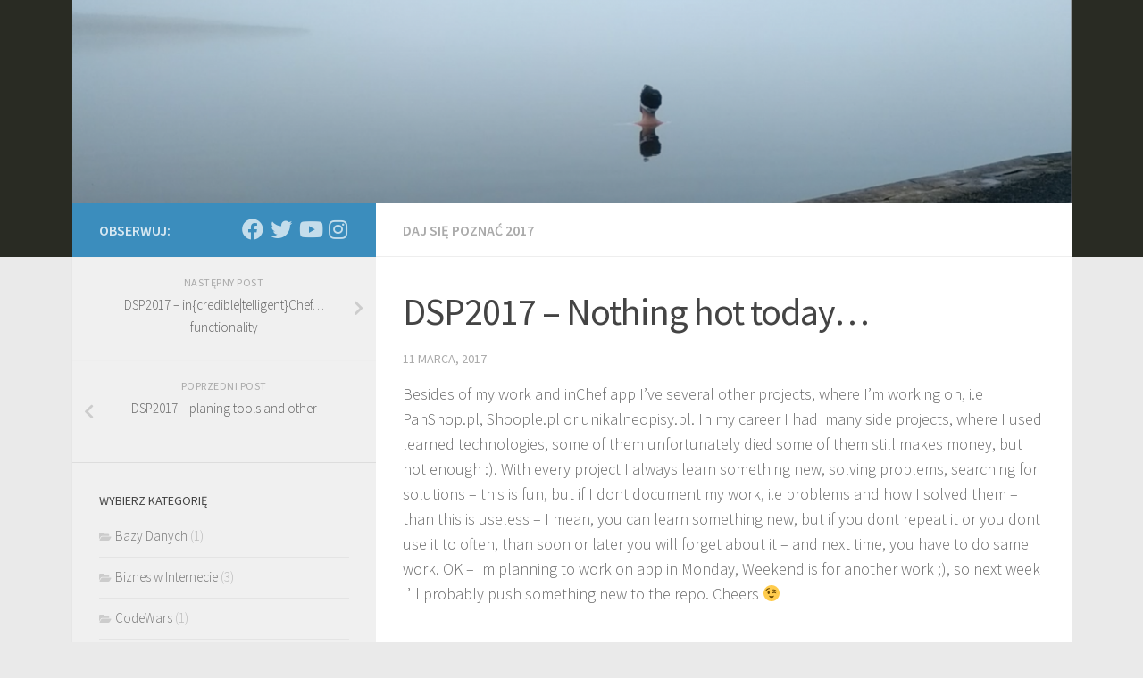

--- FILE ---
content_type: text/html; charset=UTF-8
request_url: https://rafath.pl/dsp2017-nothing-hot-today-almost/640
body_size: 10524
content:
<!DOCTYPE html>
<html class="no-js" lang="pl-PL">
<head>
  <meta charset="UTF-8">
  <meta name="viewport" content="width=device-width, initial-scale=1.0">
  <link rel="profile" href="https://gmpg.org/xfn/11" />
  <link rel="pingback" href="https://rafath.pl/xmlrpc.php">

  <title>DSP2017 &#8211; Nothing hot today&#8230; &#8211; Rafath Khan</title>
<script>document.documentElement.className = document.documentElement.className.replace("no-js","js");</script>
<link rel='dns-prefetch' href='//s.w.org' />
<link rel="alternate" type="application/rss+xml" title="Rafath Khan &raquo; Kanał z wpisami" href="https://rafath.pl/feed" />
<link rel="alternate" type="application/rss+xml" title="Rafath Khan &raquo; Kanał z komentarzami" href="https://rafath.pl/comments/feed" />
<link id="hu-user-gfont" href="//fonts.googleapis.com/css?family=Source+Sans+Pro:400,300italic,300,400italic,600&subset=latin,latin-ext" rel="stylesheet" type="text/css">		<script type="text/javascript">
			window._wpemojiSettings = {"baseUrl":"https:\/\/s.w.org\/images\/core\/emoji\/13.0.1\/72x72\/","ext":".png","svgUrl":"https:\/\/s.w.org\/images\/core\/emoji\/13.0.1\/svg\/","svgExt":".svg","source":{"concatemoji":"https:\/\/rafath.pl\/wp-includes\/js\/wp-emoji-release.min.js?ver=5.6"}};
			!function(e,a,t){var r,n,o,i,p=a.createElement("canvas"),s=p.getContext&&p.getContext("2d");function c(e,t){var a=String.fromCharCode;s.clearRect(0,0,p.width,p.height),s.fillText(a.apply(this,e),0,0);var r=p.toDataURL();return s.clearRect(0,0,p.width,p.height),s.fillText(a.apply(this,t),0,0),r===p.toDataURL()}function l(e){if(!s||!s.fillText)return!1;switch(s.textBaseline="top",s.font="600 32px Arial",e){case"flag":return!c([127987,65039,8205,9895,65039],[127987,65039,8203,9895,65039])&&(!c([55356,56826,55356,56819],[55356,56826,8203,55356,56819])&&!c([55356,57332,56128,56423,56128,56418,56128,56421,56128,56430,56128,56423,56128,56447],[55356,57332,8203,56128,56423,8203,56128,56418,8203,56128,56421,8203,56128,56430,8203,56128,56423,8203,56128,56447]));case"emoji":return!c([55357,56424,8205,55356,57212],[55357,56424,8203,55356,57212])}return!1}function d(e){var t=a.createElement("script");t.src=e,t.defer=t.type="text/javascript",a.getElementsByTagName("head")[0].appendChild(t)}for(i=Array("flag","emoji"),t.supports={everything:!0,everythingExceptFlag:!0},o=0;o<i.length;o++)t.supports[i[o]]=l(i[o]),t.supports.everything=t.supports.everything&&t.supports[i[o]],"flag"!==i[o]&&(t.supports.everythingExceptFlag=t.supports.everythingExceptFlag&&t.supports[i[o]]);t.supports.everythingExceptFlag=t.supports.everythingExceptFlag&&!t.supports.flag,t.DOMReady=!1,t.readyCallback=function(){t.DOMReady=!0},t.supports.everything||(n=function(){t.readyCallback()},a.addEventListener?(a.addEventListener("DOMContentLoaded",n,!1),e.addEventListener("load",n,!1)):(e.attachEvent("onload",n),a.attachEvent("onreadystatechange",function(){"complete"===a.readyState&&t.readyCallback()})),(r=t.source||{}).concatemoji?d(r.concatemoji):r.wpemoji&&r.twemoji&&(d(r.twemoji),d(r.wpemoji)))}(window,document,window._wpemojiSettings);
		</script>
		<style type="text/css">
img.wp-smiley,
img.emoji {
	display: inline !important;
	border: none !important;
	box-shadow: none !important;
	height: 1em !important;
	width: 1em !important;
	margin: 0 .07em !important;
	vertical-align: -0.1em !important;
	background: none !important;
	padding: 0 !important;
}
</style>
	<link rel='stylesheet' id='wp-block-library-css'  href='https://rafath.pl/wp-includes/css/dist/block-library/style.min.css?ver=5.6' type='text/css' media='all' />
<link rel='stylesheet' id='hueman-main-style-css'  href='https://rafath.pl/wp-content/themes/hueman/assets/front/css/main.min.css?ver=3.5.7' type='text/css' media='all' />
<style id='hueman-main-style-inline-css' type='text/css'>
body { font-family:'Source Sans Pro', Arial, sans-serif;font-size:1.00rem }@media only screen and (min-width: 720px) {
        .nav > li { font-size:1.00rem; }
      }.container-inner { max-width: 1119px; }::selection { background-color: #3b8dbd; }
::-moz-selection { background-color: #3b8dbd; }a,a+span.hu-external::after,.themeform label .required,#flexslider-featured .flex-direction-nav .flex-next:hover,#flexslider-featured .flex-direction-nav .flex-prev:hover,.post-hover:hover .post-title a,.post-title a:hover,.sidebar.s1 .post-nav li a:hover i,.content .post-nav li a:hover i,.post-related a:hover,.sidebar.s1 .widget_rss ul li a,#footer .widget_rss ul li a,.sidebar.s1 .widget_calendar a,#footer .widget_calendar a,.sidebar.s1 .alx-tab .tab-item-category a,.sidebar.s1 .alx-posts .post-item-category a,.sidebar.s1 .alx-tab li:hover .tab-item-title a,.sidebar.s1 .alx-tab li:hover .tab-item-comment a,.sidebar.s1 .alx-posts li:hover .post-item-title a,#footer .alx-tab .tab-item-category a,#footer .alx-posts .post-item-category a,#footer .alx-tab li:hover .tab-item-title a,#footer .alx-tab li:hover .tab-item-comment a,#footer .alx-posts li:hover .post-item-title a,.comment-tabs li.active a,.comment-awaiting-moderation,.child-menu a:hover,.child-menu .current_page_item > a,.wp-pagenavi a{ color: #3b8dbd; }input[type="submit"],.themeform button[type="submit"],.sidebar.s1 .sidebar-top,.sidebar.s1 .sidebar-toggle,#flexslider-featured .flex-control-nav li a.flex-active,.post-tags a:hover,.sidebar.s1 .widget_calendar caption,#footer .widget_calendar caption,.author-bio .bio-avatar:after,.commentlist li.bypostauthor > .comment-body:after,.commentlist li.comment-author-admin > .comment-body:after{ background-color: #3b8dbd; }.post-format .format-container { border-color: #3b8dbd; }.sidebar.s1 .alx-tabs-nav li.active a,#footer .alx-tabs-nav li.active a,.comment-tabs li.active a,.wp-pagenavi a:hover,.wp-pagenavi a:active,.wp-pagenavi span.current{ border-bottom-color: #3b8dbd!important; }.sidebar.s2 .post-nav li a:hover i,
.sidebar.s2 .widget_rss ul li a,
.sidebar.s2 .widget_calendar a,
.sidebar.s2 .alx-tab .tab-item-category a,
.sidebar.s2 .alx-posts .post-item-category a,
.sidebar.s2 .alx-tab li:hover .tab-item-title a,
.sidebar.s2 .alx-tab li:hover .tab-item-comment a,
.sidebar.s2 .alx-posts li:hover .post-item-title a { color: #77aed8; }
.sidebar.s2 .sidebar-top,.sidebar.s2 .sidebar-toggle,.post-comments,.jp-play-bar,.jp-volume-bar-value,.sidebar.s2 .widget_calendar caption{ background-color: #77aed8; }.sidebar.s2 .alx-tabs-nav li.active a { border-bottom-color: #77aed8; }
.post-comments::before { border-right-color: #77aed8; }
      .search-expand,
              #nav-topbar.nav-container { background-color: #39424c}@media only screen and (min-width: 720px) {
                #nav-topbar .nav ul { background-color: #39424c; }
              }.is-scrolled #header .nav-container.desktop-sticky,
              .is-scrolled #header .search-expand { background-color: #39424c; background-color: rgba(57,66,76,0.90) }.is-scrolled .topbar-transparent #nav-topbar.desktop-sticky .nav ul { background-color: #39424c; background-color: rgba(57,66,76,0.95) }#header { background-color: rgba(8,10,0,0.85); }
@media only screen and (min-width: 720px) {
  #nav-header .nav ul { background-color: rgba(8,10,0,0.85); }
}
        .is-scrolled #header #nav-mobile { background-color: #454e5c; background-color: rgba(69,78,92,0.90) }#nav-header.nav-container, #main-header-search .search-expand { background-color: ; }
@media only screen and (min-width: 720px) {
  #nav-header .nav ul { background-color: ; }
}
        body { background-color: #eaeaea; }
</style>
<link rel='stylesheet' id='hueman-font-awesome-css'  href='https://rafath.pl/wp-content/themes/hueman/assets/front/css/font-awesome.min.css?ver=3.5.7' type='text/css' media='all' />
<script type='text/javascript' id="nb-jquery" src='https://rafath.pl/wp-includes/js/jquery/jquery.min.js?ver=3.5.1' id='jquery-core-js'></script>
<script type='text/javascript' src='https://rafath.pl/wp-includes/js/jquery/jquery-migrate.min.js?ver=3.3.2' id='jquery-migrate-js'></script>
<link rel="https://api.w.org/" href="https://rafath.pl/wp-json/" /><link rel="alternate" type="application/json" href="https://rafath.pl/wp-json/wp/v2/posts/640" /><link rel="EditURI" type="application/rsd+xml" title="RSD" href="https://rafath.pl/xmlrpc.php?rsd" />
<link rel="wlwmanifest" type="application/wlwmanifest+xml" href="https://rafath.pl/wp-includes/wlwmanifest.xml" /> 
<meta name="generator" content="WordPress 5.6" />
<link rel="canonical" href="https://rafath.pl/dsp2017-nothing-hot-today-almost/640" />
<link rel='shortlink' href='https://rafath.pl/?p=640' />
<link rel="alternate" type="application/json+oembed" href="https://rafath.pl/wp-json/oembed/1.0/embed?url=https%3A%2F%2Frafath.pl%2Fdsp2017-nothing-hot-today-almost%2F640" />
<link rel="alternate" type="text/xml+oembed" href="https://rafath.pl/wp-json/oembed/1.0/embed?url=https%3A%2F%2Frafath.pl%2Fdsp2017-nothing-hot-today-almost%2F640&#038;format=xml" />
<!--[if lt IE 9]>
<script src="https://rafath.pl/wp-content/themes/hueman/assets/front/js/ie/html5shiv-printshiv.min.js"></script>
<script src="https://rafath.pl/wp-content/themes/hueman/assets/front/js/ie/selectivizr.js"></script>
<![endif]-->
<style type="text/css">.recentcomments a{display:inline !important;padding:0 !important;margin:0 !important;}</style></head>

<body class="post-template-default single single-post postid-640 single-format-standard wp-embed-responsive sek-hide-rc-badge col-2cr full-width header-desktop-sticky header-mobile-sticky chrome">
<div id="wrapper">
  <a class="screen-reader-text skip-link" href="#content">Skip to content</a>
  
  <header id="header" class="top-menu-mobile-on one-mobile-menu top_menu header-ads-desktop  topbar-transparent has-header-img">
        <nav class="nav-container group mobile-menu mobile-sticky no-menu-assigned" id="nav-mobile" data-menu-id="header-1">
  <div class="mobile-title-logo-in-header"><p class="site-title">                  <a class="custom-logo-link" href="https://rafath.pl/" rel="home" title="Rafath Khan | Strona domowa">Rafath Khan</a>                </p></div>
        
                    <!-- <div class="ham__navbar-toggler collapsed" aria-expanded="false">
          <div class="ham__navbar-span-wrapper">
            <span class="ham-toggler-menu__span"></span>
          </div>
        </div> -->
        <button class="ham__navbar-toggler-two collapsed" title="Menu" aria-expanded="false">
          <span class="ham__navbar-span-wrapper">
            <span class="line line-1"></span>
            <span class="line line-2"></span>
            <span class="line line-3"></span>
          </span>
        </button>
            
      <div class="nav-text"></div>
      <div class="nav-wrap container">
                  <ul class="nav container-inner group mobile-search">
                            <li>
                  <form role="search" method="get" class="search-form" action="https://rafath.pl/">
				<label>
					<span class="screen-reader-text">Szukaj:</span>
					<input type="search" class="search-field" placeholder="Szukaj &hellip;" value="" name="s" />
				</label>
				<input type="submit" class="search-submit" value="Szukaj" />
			</form>                </li>
                      </ul>
                      </div>
</nav><!--/#nav-topbar-->  
  
  <div class="container group">
        <div class="container-inner">

                <div id="header-image-wrap">
              <div class="group hu-pad central-header-zone">
                                                  </div>

              <a href="https://rafath.pl/" rel="home"><img src="https://rafath.pl/wp-content/uploads/2020/05/cropped-header-raf-1.png" width="1500" height="306" alt="Rafath Khan" class="new-site-image" srcset="https://rafath.pl/wp-content/uploads/2020/05/cropped-header-raf-1.png 1500w, https://rafath.pl/wp-content/uploads/2020/05/cropped-header-raf-1-300x61.png 300w, https://rafath.pl/wp-content/uploads/2020/05/cropped-header-raf-1-1024x209.png 1024w, https://rafath.pl/wp-content/uploads/2020/05/cropped-header-raf-1-768x157.png 768w" sizes="(max-width: 1500px) 100vw, 1500px" /></a>          </div>
      
      
    </div><!--/.container-inner-->
      </div><!--/.container-->

</header><!--/#header-->
  
  <div class="container" id="page">
    <div class="container-inner">
            <div class="main">
        <div class="main-inner group">
          
              <section class="content" id="content">
              <div class="page-title hu-pad group">
          	    		<ul class="meta-single group">
    			<li class="category"><a href="https://rafath.pl/category/daj-sie-poznac-2017" rel="category tag">Daj się poznać 2017</a></li>
    			    		</ul>

    	
    </div><!--/.page-title-->
          <div class="hu-pad group">
                                                        <article class="post-640 post type-post status-publish format-standard hentry category-daj-sie-poznac-2017">
    <div class="post-inner group">

      <h1 class="post-title entry-title">DSP2017 &#8211; Nothing hot today&#8230;</h1>
<p class="post-byline">
                            <time class="published" datetime="2017-03-11T23:00:15+01:00">11 marca, 2017</time>
              </p>
                                      <div class="image-container">
                          </div>
              
      <div class="clear"></div>

      <div class="entry themeform">
        <div class="entry-inner">
                                                    <p>Besides of my work and inChef app I&#8217;ve several other projects, where I&#8217;m working on, i.e PanShop.pl, Shoople.pl or unikalneopisy.pl. In my career I had  many side projects, where I used learned technologies, some of them unfortunately died some of them still makes money, but not enough :). With every project I always learn something new, solving problems, searching for solutions &#8211; this is fun, but if I dont document my work, i.e problems and how I solved them &#8211; than this is useless &#8211; I mean, you can learn something new, but if you dont repeat it or you dont use it to often, than soon or later you will forget about it &#8211; and next time, you have to do same work. OK &#8211; Im planning to work on app in Monday, Weekend is for another work ;), so next week I&#8217;ll probably push something new to the repo. Cheers 😉</p>
                                                    <nav class="pagination group">
                      </nav><!--/.pagination-->
        </div>

        
        <div class="clear"></div>
      </div><!--/.entry-->

    </div><!--/.post-inner-->
  </article><!--/.post-->
                                          
<div class="clear"></div>


  <div class="author-bio">
    <div class="bio-avatar"><img alt='' src='https://secure.gravatar.com/avatar/4c9135283e2c6bb039914b7cd67820f3?s=128&#038;d=mm&#038;r=g' srcset='https://secure.gravatar.com/avatar/4c9135283e2c6bb039914b7cd67820f3?s=256&#038;d=mm&#038;r=g 2x' class='avatar avatar-128 photo' height='128' width='128' loading='lazy'/></div>
    <p class="bio-name">Rafath Khan</p>
    <p class="bio-desc">Tu powinien być pean na moją cześć, jaki to wspaniały jestem i jakimi niezwykłymi problemami się zajmuję, ale prawda jest taka, że jak każdy człowiek - mam swoje wady i może jakieś zalety. Są momenty, kiedy mam odpowiednią ilość zasobów psychoenergetycznych  i mogę przenosić góry, a są niestety i takie momenty, kiedy mi się nawet z łóżka wstać nie chce... nie może tak źle nie jest, ale chętnie bym sobie pospał dłużej... Niemniej jednak, gdy uda się pokonać siebie - satysfakcja jest, ale potem przychodzą kolejne rzeczy, z którymi trzeba się zmierzyć... a na nie, niestety, energii może nie starczyć i tu właśnie wkracza tzw samodyscyplina - powinieneś usiąść i zrobić to coś, a nie siedzieć na kanapie i zajadać się słodyczami i oglądać jakiś nieciekawy serial czy film dla spalenia swojej najważniejszej waluty świata... czasu, którego nie da się odzyskać. I właśnie o tej samodyscyplinie traktować będę na tym blogu + kilka innych tematów, które są mi potrzebne do pracy</p>
    <div class="clear"></div>
  </div>



<h4 class="heading">
	<i class="far fa-hand-point-right"></i>Może Ci się również spodoba</h4>

<ul class="related-posts group">
  		<li class="related post-hover">
		<article class="post-638 post type-post status-publish format-standard hentry category-daj-sie-poznac-2017">

			<div class="post-thumbnail">
				<a href="https://rafath.pl/dsp2017-planing-tools-and-other/638" class="hu-rel-post-thumb">
					        <svg class="hu-svg-placeholder thumb-medium-empty" id="697ea50b5827f" viewBox="0 0 1792 1792" xmlns="http://www.w3.org/2000/svg"><path d="M928 832q0-14-9-23t-23-9q-66 0-113 47t-47 113q0 14 9 23t23 9 23-9 9-23q0-40 28-68t68-28q14 0 23-9t9-23zm224 130q0 106-75 181t-181 75-181-75-75-181 75-181 181-75 181 75 75 181zm-1024 574h1536v-128h-1536v128zm1152-574q0-159-112.5-271.5t-271.5-112.5-271.5 112.5-112.5 271.5 112.5 271.5 271.5 112.5 271.5-112.5 112.5-271.5zm-1024-642h384v-128h-384v128zm-128 192h1536v-256h-828l-64 128h-644v128zm1664-256v1280q0 53-37.5 90.5t-90.5 37.5h-1536q-53 0-90.5-37.5t-37.5-90.5v-1280q0-53 37.5-90.5t90.5-37.5h1536q53 0 90.5 37.5t37.5 90.5z"/></svg>
         <img class="hu-img-placeholder" src="https://rafath.pl/wp-content/themes/hueman/assets/front/img/thumb-medium-empty.png" alt="DSP2017 &#8211; planing tools and other" data-hu-post-id="697ea50b5827f" />																			</a>
							</div><!--/.post-thumbnail-->

			<div class="related-inner">

				<h4 class="post-title entry-title">
					<a href="https://rafath.pl/dsp2017-planing-tools-and-other/638" rel="bookmark" title="Bezpośredni odnośnik doDSP2017 &#8211; planing tools and other">DSP2017 &#8211; planing tools and other</a>
				</h4><!--/.post-title-->

				<div class="post-meta group">
					<p class="post-date">
  <time class="published updated" datetime="2017-03-10 21:30:45">10 marca, 2017</time>
</p>

  <p class="post-byline" style="display:none">&nbsp;przez    <span class="vcard author">
      <span class="fn"><a href="https://rafath.pl/author/admin" title="Wpisy, których autorem jest Rafath Khan" rel="author">Rafath Khan</a></span>
    </span> &middot; Published <span class="published">10 marca, 2017</span>
      </p>
				</div><!--/.post-meta-->

			</div><!--/.related-inner-->

		</article>
	</li><!--/.related-->
		<li class="related post-hover">
		<article class="post-634 post type-post status-publish format-standard hentry category-daj-sie-poznac-2017">

			<div class="post-thumbnail">
				<a href="https://rafath.pl/dsp2017-pierwsze-chwile-ciagla-nauka/634" class="hu-rel-post-thumb">
					        <svg class="hu-svg-placeholder thumb-medium-empty" id="697ea50b586e1" viewBox="0 0 1792 1792" xmlns="http://www.w3.org/2000/svg"><path d="M928 832q0-14-9-23t-23-9q-66 0-113 47t-47 113q0 14 9 23t23 9 23-9 9-23q0-40 28-68t68-28q14 0 23-9t9-23zm224 130q0 106-75 181t-181 75-181-75-75-181 75-181 181-75 181 75 75 181zm-1024 574h1536v-128h-1536v128zm1152-574q0-159-112.5-271.5t-271.5-112.5-271.5 112.5-112.5 271.5 112.5 271.5 271.5 112.5 271.5-112.5 112.5-271.5zm-1024-642h384v-128h-384v128zm-128 192h1536v-256h-828l-64 128h-644v128zm1664-256v1280q0 53-37.5 90.5t-90.5 37.5h-1536q-53 0-90.5-37.5t-37.5-90.5v-1280q0-53 37.5-90.5t90.5-37.5h1536q53 0 90.5 37.5t37.5 90.5z"/></svg>
         <img class="hu-img-placeholder" src="https://rafath.pl/wp-content/themes/hueman/assets/front/img/thumb-medium-empty.png" alt="#DSP2017 Pierwsze chwile i ciągła nauka :)" data-hu-post-id="697ea50b586e1" />																			</a>
							</div><!--/.post-thumbnail-->

			<div class="related-inner">

				<h4 class="post-title entry-title">
					<a href="https://rafath.pl/dsp2017-pierwsze-chwile-ciagla-nauka/634" rel="bookmark" title="Bezpośredni odnośnik do#DSP2017 Pierwsze chwile i ciągła nauka :)">#DSP2017 Pierwsze chwile i ciągła nauka :)</a>
				</h4><!--/.post-title-->

				<div class="post-meta group">
					<p class="post-date">
  <time class="published updated" datetime="2017-03-09 09:02:46">9 marca, 2017</time>
</p>

  <p class="post-byline" style="display:none">&nbsp;przez    <span class="vcard author">
      <span class="fn"><a href="https://rafath.pl/author/admin" title="Wpisy, których autorem jest Rafath Khan" rel="author">Rafath Khan</a></span>
    </span> &middot; Published <span class="published">9 marca, 2017</span>
      </p>
				</div><!--/.post-meta-->

			</div><!--/.related-inner-->

		</article>
	</li><!--/.related-->
		<li class="related post-hover">
		<article class="post-657 post type-post status-publish format-standard hentry category-daj-sie-poznac-2017">

			<div class="post-thumbnail">
				<a href="https://rafath.pl/dsp-2017-understanding-redux/657" class="hu-rel-post-thumb">
					        <svg class="hu-svg-placeholder thumb-medium-empty" id="697ea50b58bd7" viewBox="0 0 1792 1792" xmlns="http://www.w3.org/2000/svg"><path d="M928 832q0-14-9-23t-23-9q-66 0-113 47t-47 113q0 14 9 23t23 9 23-9 9-23q0-40 28-68t68-28q14 0 23-9t9-23zm224 130q0 106-75 181t-181 75-181-75-75-181 75-181 181-75 181 75 75 181zm-1024 574h1536v-128h-1536v128zm1152-574q0-159-112.5-271.5t-271.5-112.5-271.5 112.5-112.5 271.5 112.5 271.5 271.5 112.5 271.5-112.5 112.5-271.5zm-1024-642h384v-128h-384v128zm-128 192h1536v-256h-828l-64 128h-644v128zm1664-256v1280q0 53-37.5 90.5t-90.5 37.5h-1536q-53 0-90.5-37.5t-37.5-90.5v-1280q0-53 37.5-90.5t90.5-37.5h1536q53 0 90.5 37.5t37.5 90.5z"/></svg>
         <img class="hu-img-placeholder" src="https://rafath.pl/wp-content/themes/hueman/assets/front/img/thumb-medium-empty.png" alt="#DSP 2017 &#8211; Understanding Redux&#8230;" data-hu-post-id="697ea50b58bd7" />																			</a>
							</div><!--/.post-thumbnail-->

			<div class="related-inner">

				<h4 class="post-title entry-title">
					<a href="https://rafath.pl/dsp-2017-understanding-redux/657" rel="bookmark" title="Bezpośredni odnośnik do#DSP 2017 &#8211; Understanding Redux&#8230;">#DSP 2017 &#8211; Understanding Redux&#8230;</a>
				</h4><!--/.post-title-->

				<div class="post-meta group">
					<p class="post-date">
  <time class="published updated" datetime="2017-03-22 22:57:28">22 marca, 2017</time>
</p>

  <p class="post-byline" style="display:none">&nbsp;przez    <span class="vcard author">
      <span class="fn"><a href="https://rafath.pl/author/admin" title="Wpisy, których autorem jest Rafath Khan" rel="author">Rafath Khan</a></span>
    </span> &middot; Published <span class="published">22 marca, 2017</span>
      </p>
				</div><!--/.post-meta-->

			</div><!--/.related-inner-->

		</article>
	</li><!--/.related-->
		  
</ul><!--/.post-related-->


          </div><!--/.hu-pad-->
        </section><!--/.content-->
          

	<div class="sidebar s1 collapsed" data-position="left" data-layout="col-2cr" data-sb-id="s1">

		<button class="sidebar-toggle" title="Rozszerz"><i class="fas sidebar-toggle-arrows"></i></button>

		<div class="sidebar-content">

			           			<div class="sidebar-top group">
                        <p>Obserwuj:</p>          
          <ul class="social-links"><li><a rel="nofollow noopener noreferrer" class="social-tooltip"  title="Rafath@Facebook" aria-label="Rafath@Facebook" href="https://www.facebook.com/rafathek" target="_blank"  style="color:"><i class="fab fa-facebook"></i></a></li><li><a rel="nofollow noopener noreferrer" class="social-tooltip"  title="Rafath@Twitter" aria-label="Rafath@Twitter" href="https://twitter.com/rafath_pl" target="_blank"  style="color:"><i class="fab fa-twitter"></i></a></li><li><a rel="nofollow noopener noreferrer" class="social-tooltip"  title="Rafath@YouTube" aria-label="Rafath@YouTube" href="https://www.youtube.com/channel/UCXSHR5LHtMOTovv-IObsiig/videos" target="_blank"  style="color:"><i class="fab fa-youtube"></i></a></li><li><a rel="nofollow noopener noreferrer" class="social-tooltip"  title="Rafath@insta" aria-label="Rafath@insta" href="https://www.instagram.com/rafath.khan/" target="_blank" ><i class="fab fa-instagram"></i></a></li></ul>  			</div>
			
				<ul class="post-nav group">
		<li class="next"><a href="https://rafath.pl/dsp2017-incredibleteligentchef-functionality/644" rel="next"><i class="fas fa-chevron-right"></i><strong>Następny post</strong> <span>DSP2017 &#8211; in{credible|telligent}Chef&#8230; functionality</span></a></li>
		<li class="previous"><a href="https://rafath.pl/dsp2017-planing-tools-and-other/638" rel="prev"><i class="fas fa-chevron-left"></i><strong>Poprzedni post</strong> <span>DSP2017 &#8211; planing tools and other</span></a></li>
	</ul>

			
			<div id="categories-2" class="widget widget_categories"><h3 class="widget-title">Wybierz kategorię</h3>
			<ul>
					<li class="cat-item cat-item-32"><a href="https://rafath.pl/category/bazy-danych" title="Wszystko o bazach...">Bazy Danych</a> (1)
</li>
	<li class="cat-item cat-item-3"><a href="https://rafath.pl/category/biznes-w-internecie" title="wpisy dotyczące zagadnień z e-biznesu, tworzenia, prowadzenia i zarabiania w Internecie, sprawdzone i niesprawdzone sposoby na zarabianie w Internecie">Biznes w Internecie</a> (3)
</li>
	<li class="cat-item cat-item-59"><a href="https://rafath.pl/category/codewars">CodeWars</a> (1)
</li>
	<li class="cat-item cat-item-52"><a href="https://rafath.pl/category/daj-sie-poznac-2017" title="Wpisy do eventu Daj się poznać 2017">Daj się poznać 2017</a> (10)
</li>
	<li class="cat-item cat-item-33"><a href="https://rafath.pl/category/development">development</a> (11)
</li>
	<li class="cat-item cat-item-35"><a href="https://rafath.pl/category/javascript">JavaScript</a> (7)
<ul class='children'>
	<li class="cat-item cat-item-41"><a href="https://rafath.pl/category/javascript/angularjs">AngularJS</a> (2)
</li>
	<li class="cat-item cat-item-38"><a href="https://rafath.pl/category/javascript/reactjs">ReactJS</a> (1)
</li>
	<li class="cat-item cat-item-66"><a href="https://rafath.pl/category/javascript/typescript">TypeScript</a> (1)
</li>
</ul>
</li>
	<li class="cat-item cat-item-57"><a href="https://rafath.pl/category/life-scrum">Life SCRUM</a> (1)
</li>
	<li class="cat-item cat-item-5"><a href="https://rafath.pl/category/macbook" title="O tym jak się przesiąść z Windowsa na MacBooka, porady, opisy codziennej pracy na Macku">Macbook i świat Apple</a> (3)
</li>
	<li class="cat-item cat-item-7"><a href="https://rafath.pl/category/motywacja" title="Sposoby na motywowanie siebie i innych do działania">Motywacja</a> (2)
</li>
	<li class="cat-item cat-item-36"><a href="https://rafath.pl/category/null">Null</a> (1)
</li>
	<li class="cat-item cat-item-37"><a href="https://rafath.pl/category/php" title="Wszystko o PHP">PHP</a> (3)
<ul class='children'>
	<li class="cat-item cat-item-42"><a href="https://rafath.pl/category/php/laravel-5-x">Laravel (5.x)</a> (2)
</li>
</ul>
</li>
	<li class="cat-item cat-item-9"><a href="https://rafath.pl/category/produktywnosc">Produktywność</a> (1)
</li>
	<li class="cat-item cat-item-10"><a href="https://rafath.pl/category/programowanie" title="wpisy dotyczące z tematyki programowania">Programowanie</a> (19)
<ul class='children'>
	<li class="cat-item cat-item-31"><a href="https://rafath.pl/category/programowanie/oop">OOP</a> (1)
</li>
	<li class="cat-item cat-item-13"><a href="https://rafath.pl/category/programowanie/porady">Porady</a> (7)
</li>
	<li class="cat-item cat-item-30"><a href="https://rafath.pl/category/programowanie/testowanie">Testowanie</a> (2)
</li>
</ul>
</li>
	<li class="cat-item cat-item-11"><a href="https://rafath.pl/category/quora-ciekawostki" title="Ciekawe wypowiedzi i porady z Quory (po angielsku)">Quora.com &#8211; ciekawostki</a> (2)
<ul class='children'>
	<li class="cat-item cat-item-14"><a href="https://rafath.pl/category/quora-ciekawostki/programowanie-quora-ciekawostki">programowanie</a> (1)
</li>
</ul>
</li>
	<li class="cat-item cat-item-4"><a href="https://rafath.pl/category/filmy" title="recenzje filmów jakie miałem przyjemność lub nie, oglądać - co warto obejrzeć, a czego lepiej unikać">Recenzje filmów</a> (1)
</li>
	<li class="cat-item cat-item-39"><a href="https://rafath.pl/category/ruby" title="wszystko o ruby">Ruby</a> (12)
<ul class='children'>
	<li class="cat-item cat-item-40"><a href="https://rafath.pl/category/ruby/ruby-on-rails" title="wszystko o Ruby on Rails">Ruby on Rails</a> (9)
</li>
</ul>
</li>
	<li class="cat-item cat-item-19"><a href="https://rafath.pl/category/samorozwoj" title="Wszystko to, co dotyczy samorozwoju, motywacji, stawiania i osiągania celów">Samorozwój</a> (8)
</li>
	<li class="cat-item cat-item-20"><a href="https://rafath.pl/category/sklepy-internetowe" title="Prowadzisz sklep internetowy? Ja również. Będąc programistą tworzę oprogramowanie ułatwiające promocje sklepu i produktów. Shoople, projekt UOP, Sprawdz.to - wszystko po to, aby ułatwić działalność w Internecie i zwiększyć sprzedaż. ">Sklepy internetowe</a> (1)
</li>
	<li class="cat-item cat-item-60"><a href="https://rafath.pl/category/til-today-i-learned">TIL &#8211; Today I Learned</a> (4)
</li>
	<li class="cat-item cat-item-12"><a href="https://rafath.pl/category/zycie" title="wpisy dotyczące życia - filozoficznie... raczej nie... a może...">Z życia wzięte</a> (12)
</li>
	<li class="cat-item cat-item-1"><a href="https://rafath.pl/category/uncategorized">Zzzz..</a> (24)
</li>
			</ul>

			</div><div id="linkcat-25" class="widget widget_links"><h3 class="widget-title">Ciekawe linki</h3>
	<ul class='xoxo blogroll'>
<li><a href="https://nawidelcu.fit" rel="contact crush" target="_blank">Catering dietetyczny</a></li>
<li><a href="http://www.cpc.ncep.noaa.gov/products/people/wwang/cfsv2fcst/" target="_blank">Model CFSv2</a></li>
<li><a href="http://meteomodel.pl/" target="_blank">model pogodowy</a></li>

	</ul>
</div>
<div id="linkcat-2" class="widget widget_links"><h3 class="widget-title">Moje Projekty</h3>
	<ul class='xoxo blogroll'>
<li><a href="http://ergo.space" rel="me" title="Pracuj wygodnie dzięki ergonomicznej podstawce pod laptopa" target="_blank">Podstawka pod laptopa</a></li>
<li><a href="http://shoople.pl" rel="me" title="Prowadzisz sklep internetowy? Shoople ułatwia reklamę w Google Zakupy i na Facebooku" target="_blank">Reklama w Google Zakupy i na Facebooku</a></li>
<li><a href="http://panshop.pl" title="Chcesz założyć sklep internetowy? Nic prostszego &#8211; sprawdź oprogramowanie szyte na miarę">Założ sklep internetowy</a></li>

	</ul>
</div>
<div id="recent-comments-2" class="widget widget_recent_comments"><h3 class="widget-title">Najnowsze komentarze</h3><ul id="recentcomments"></ul></div><div id="search-2" class="widget widget_search"><form role="search" method="get" class="search-form" action="https://rafath.pl/">
				<label>
					<span class="screen-reader-text">Szukaj:</span>
					<input type="search" class="search-field" placeholder="Szukaj &hellip;" value="" name="s" />
				</label>
				<input type="submit" class="search-submit" value="Szukaj" />
			</form></div>
		<div id="recent-posts-2" class="widget widget_recent_entries">
		<h3 class="widget-title">Najnowsze wpisy</h3>
		<ul>
											<li>
					<a href="https://rafath.pl/freaking-rails-6-1-webpacker-6-tailwind-2-0-postcss-8-x-how-to-make-it-work/913">Freaking Rails 6.1, webpacker 6, tailwind 2.0, postcss 8.x &#8211; how to make it work?</a>
									</li>
											<li>
					<a href="https://rafath.pl/fix-dyld-library-not-loaded-usr-local-opt-openssl-lib-libcrypto-1-0-0-dylib-error-catalina-macos/896">Fix [dyld: Library not loaded: /usr/local/opt/openssl/lib/libcrypto.1.0.0.dylib] error &#8211; Catalina MacOS</a>
									</li>
											<li>
					<a href="https://rafath.pl/wartosci-domyslne-argumentow-w-funkcji/884">Wartości domyślne argumentów w funkcji</a>
									</li>
											<li>
					<a href="https://rafath.pl/postgresql-list-all-schemas/874">Postgresql &#8211; list all schemas</a>
									</li>
											<li>
					<a href="https://rafath.pl/damn-cors-or-not-damn/871">Damn CORS&#8230; or not damn</a>
									</li>
					</ul>

		</div><div id="meta-2" class="widget widget_meta"><h3 class="widget-title">Meta</h3>
		<ul>
						<li><a href="https://rafath.pl/rafath-backend">Zaloguj się</a></li>
			<li><a href="https://rafath.pl/feed">Kanał wpisów</a></li>
			<li><a href="https://rafath.pl/comments/feed">Kanał komentarzy</a></li>

			<li><a href="https://pl.wordpress.org/">WordPress.org</a></li>
		</ul>

		</div><div id="archives-2" class="widget widget_archive"><h3 class="widget-title">Archiwa</h3>
			<ul>
					<li><a href='https://rafath.pl/date/2021/03'>Marzec 2021</a></li>
	<li><a href='https://rafath.pl/date/2020/11'>Listopad 2020</a></li>
	<li><a href='https://rafath.pl/date/2020/10'>Październik 2020</a></li>
	<li><a href='https://rafath.pl/date/2020/06'>Czerwiec 2020</a></li>
	<li><a href='https://rafath.pl/date/2020/05'>Maj 2020</a></li>
	<li><a href='https://rafath.pl/date/2020/04'>Kwiecień 2020</a></li>
	<li><a href='https://rafath.pl/date/2019/11'>Listopad 2019</a></li>
	<li><a href='https://rafath.pl/date/2019/06'>Czerwiec 2019</a></li>
	<li><a href='https://rafath.pl/date/2018/04'>Kwiecień 2018</a></li>
	<li><a href='https://rafath.pl/date/2018/03'>Marzec 2018</a></li>
	<li><a href='https://rafath.pl/date/2018/02'>Luty 2018</a></li>
	<li><a href='https://rafath.pl/date/2017/12'>Grudzień 2017</a></li>
	<li><a href='https://rafath.pl/date/2017/11'>Listopad 2017</a></li>
	<li><a href='https://rafath.pl/date/2017/10'>Październik 2017</a></li>
	<li><a href='https://rafath.pl/date/2017/09'>Wrzesień 2017</a></li>
	<li><a href='https://rafath.pl/date/2017/08'>Sierpień 2017</a></li>
	<li><a href='https://rafath.pl/date/2017/06'>Czerwiec 2017</a></li>
	<li><a href='https://rafath.pl/date/2017/05'>Maj 2017</a></li>
	<li><a href='https://rafath.pl/date/2017/04'>Kwiecień 2017</a></li>
	<li><a href='https://rafath.pl/date/2017/03'>Marzec 2017</a></li>
	<li><a href='https://rafath.pl/date/2017/02'>Luty 2017</a></li>
	<li><a href='https://rafath.pl/date/2017/01'>Styczeń 2017</a></li>
	<li><a href='https://rafath.pl/date/2016/11'>Listopad 2016</a></li>
	<li><a href='https://rafath.pl/date/2016/10'>Październik 2016</a></li>
	<li><a href='https://rafath.pl/date/2016/07'>Lipiec 2016</a></li>
	<li><a href='https://rafath.pl/date/2016/06'>Czerwiec 2016</a></li>
	<li><a href='https://rafath.pl/date/2016/05'>Maj 2016</a></li>
	<li><a href='https://rafath.pl/date/2016/03'>Marzec 2016</a></li>
	<li><a href='https://rafath.pl/date/2016/02'>Luty 2016</a></li>
	<li><a href='https://rafath.pl/date/2015/12'>Grudzień 2015</a></li>
	<li><a href='https://rafath.pl/date/2015/11'>Listopad 2015</a></li>
	<li><a href='https://rafath.pl/date/2015/10'>Październik 2015</a></li>
	<li><a href='https://rafath.pl/date/2015/09'>Wrzesień 2015</a></li>
	<li><a href='https://rafath.pl/date/2015/07'>Lipiec 2015</a></li>
	<li><a href='https://rafath.pl/date/2015/06'>Czerwiec 2015</a></li>
	<li><a href='https://rafath.pl/date/2015/05'>Maj 2015</a></li>
	<li><a href='https://rafath.pl/date/2015/04'>Kwiecień 2015</a></li>
	<li><a href='https://rafath.pl/date/2015/03'>Marzec 2015</a></li>
	<li><a href='https://rafath.pl/date/2015/02'>Luty 2015</a></li>
	<li><a href='https://rafath.pl/date/2015/01'>Styczeń 2015</a></li>
	<li><a href='https://rafath.pl/date/2014/12'>Grudzień 2014</a></li>
	<li><a href='https://rafath.pl/date/2014/11'>Listopad 2014</a></li>
	<li><a href='https://rafath.pl/date/2014/01'>Styczeń 2014</a></li>
	<li><a href='https://rafath.pl/date/2013/10'>Październik 2013</a></li>
	<li><a href='https://rafath.pl/date/2013/09'>Wrzesień 2013</a></li>
	<li><a href='https://rafath.pl/date/2013/08'>Sierpień 2013</a></li>
	<li><a href='https://rafath.pl/date/2013/07'>Lipiec 2013</a></li>
			</ul>

			</div>
		</div><!--/.sidebar-content-->

	</div><!--/.sidebar-->

	

        </div><!--/.main-inner-->
      </div><!--/.main-->
    </div><!--/.container-inner-->
  </div><!--/.container-->
    <footer id="footer">

    
    
    
    <section class="container" id="footer-bottom">
      <div class="container-inner">

        <a id="back-to-top" href="#"><i class="fas fa-angle-up"></i></a>

        <div class="hu-pad group">

          <div class="grid one-half">
                        
            <div id="copyright">
                <p></p>
            </div><!--/#copyright-->

            
          </div>

          <div class="grid one-half last">
                          <ul class="social-links"><li><a rel="nofollow noopener noreferrer" class="social-tooltip"  title="Rafath@Facebook" aria-label="Rafath@Facebook" href="https://www.facebook.com/rafathek" target="_blank"  style="color:"><i class="fab fa-facebook"></i></a></li><li><a rel="nofollow noopener noreferrer" class="social-tooltip"  title="Rafath@Twitter" aria-label="Rafath@Twitter" href="https://twitter.com/rafath_pl" target="_blank"  style="color:"><i class="fab fa-twitter"></i></a></li><li><a rel="nofollow noopener noreferrer" class="social-tooltip"  title="Rafath@YouTube" aria-label="Rafath@YouTube" href="https://www.youtube.com/channel/UCXSHR5LHtMOTovv-IObsiig/videos" target="_blank"  style="color:"><i class="fab fa-youtube"></i></a></li><li><a rel="nofollow noopener noreferrer" class="social-tooltip"  title="Rafath@insta" aria-label="Rafath@insta" href="https://www.instagram.com/rafath.khan/" target="_blank" ><i class="fab fa-instagram"></i></a></li></ul>                      </div>

        </div><!--/.hu-pad-->

      </div><!--/.container-inner-->
    </section><!--/.container-->

  </footer><!--/#footer-->

</div><!--/#wrapper-->

<script type='text/javascript' src='https://rafath.pl/wp-includes/js/underscore.min.js?ver=1.8.3' id='underscore-js'></script>
<script type='text/javascript' id='hu-front-scripts-js-extra'>
/* <![CDATA[ */
var HUParams = {"_disabled":[],"SmoothScroll":{"Enabled":false,"Options":{"touchpadSupport":false}},"centerAllImg":"1","timerOnScrollAllBrowsers":"1","extLinksStyle":"","extLinksTargetExt":"","extLinksSkipSelectors":{"classes":["btn","button"],"ids":[]},"imgSmartLoadEnabled":"","imgSmartLoadOpts":{"parentSelectors":[".container .content",".container .sidebar","#footer","#header-widgets"],"opts":{"excludeImg":[".tc-holder-img"],"fadeIn_options":100,"threshold":0}},"goldenRatio":"1.618","gridGoldenRatioLimit":"350","sbStickyUserSettings":{"desktop":false,"mobile":false},"sidebarOneWidth":"340","sidebarTwoWidth":"260","isWPMobile":"","menuStickyUserSettings":{"desktop":"stick_up","mobile":"stick_up"},"mobileSubmenuExpandOnClick":"","submenuTogglerIcon":"<i class=\"fas fa-angle-down\"><\/i>","isDevMode":"","ajaxUrl":"https:\/\/rafath.pl\/?huajax=1","frontNonce":{"id":"HuFrontNonce","handle":"809eee748f"},"isWelcomeNoteOn":"","welcomeContent":"","i18n":{"collapsibleExpand":"Rozwi\u0144","collapsibleCollapse":"Zwi\u0144"},"deferFontAwesome":"","fontAwesomeUrl":"https:\/\/rafath.pl\/wp-content\/themes\/hueman\/assets\/front\/css\/font-awesome.min.css?3.5.7","mainScriptUrl":"https:\/\/rafath.pl\/wp-content\/themes\/hueman\/assets\/front\/js\/scripts.min.js?3.5.7","flexSliderNeeded":"","flexSliderOptions":{"is_rtl":false,"has_touch_support":true,"is_slideshow":false,"slideshow_speed":5000}};
/* ]]> */
</script>
<script type='text/javascript' src='https://rafath.pl/wp-content/themes/hueman/assets/front/js/scripts.min.js?ver=3.5.7' id='hu-front-scripts-js' defer></script>
<script type='text/javascript' src='https://rafath.pl/wp-includes/js/wp-embed.min.js?ver=5.6' id='wp-embed-js'></script>
<!--[if lt IE 9]>
<script src="https://rafath.pl/wp-content/themes/hueman/assets/front/js/ie/respond.js"></script>
<![endif]-->
</body>
</html>